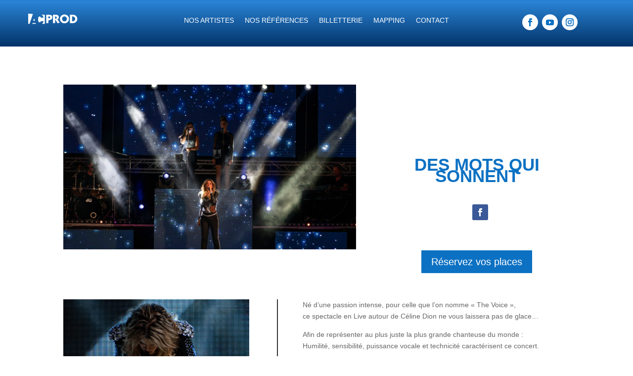

--- FILE ---
content_type: text/css
request_url: https://www.ac-prod.com/wp-content/et-cache/627/et-divi-dynamic-tb-508-tb-510-627-late.css?ver=1766501871
body_size: 123
content:
@font-face{font-family:ETmodules;font-display:block;src:url(//www.ac-prod.com/wp-content/themes/Divi/core/admin/fonts/modules/social/modules.eot);src:url(//www.ac-prod.com/wp-content/themes/Divi/core/admin/fonts/modules/social/modules.eot?#iefix) format("embedded-opentype"),url(//www.ac-prod.com/wp-content/themes/Divi/core/admin/fonts/modules/social/modules.woff) format("woff"),url(//www.ac-prod.com/wp-content/themes/Divi/core/admin/fonts/modules/social/modules.ttf) format("truetype"),url(//www.ac-prod.com/wp-content/themes/Divi/core/admin/fonts/modules/social/modules.svg#ETmodules) format("svg");font-weight:400;font-style:normal}

--- FILE ---
content_type: text/css
request_url: https://www.ac-prod.com/wp-content/et-cache/627/et-core-unified-tb-508-tb-510-deferred-627.min.css?ver=1766501871
body_size: 175
content:
.et_pb_section_0_tb_footer.et_pb_section{padding-top:1px;padding-bottom:8px;background-color:#000000!important}.et_pb_image_0_tb_footer{width:17%;text-align:center}.et_pb_text_0_tb_footer.et_pb_text{color:#FFFFFF!important}.et_pb_text_0_tb_footer{font-weight:800;font-size:25px;margin-bottom:1px!important}.et_pb_text_1_tb_footer{margin-bottom:1px!important}.et_pb_text_2_tb_footer{font-size:10px;padding-bottom:38px!important;margin-bottom:-2px!important}.et_pb_text_3_tb_footer{font-size:10px}@media only screen and (max-width:980px){.et_pb_image_0_tb_footer .et_pb_image_wrap img{width:auto}}@media only screen and (max-width:767px){.et_pb_image_0_tb_footer .et_pb_image_wrap img{width:auto}}

--- FILE ---
content_type: text/css
request_url: https://www.ac-prod.com/wp-content/et-cache/627/et-divi-dynamic-tb-508-tb-510-627-late.css
body_size: 123
content:
@font-face{font-family:ETmodules;font-display:block;src:url(//www.ac-prod.com/wp-content/themes/Divi/core/admin/fonts/modules/social/modules.eot);src:url(//www.ac-prod.com/wp-content/themes/Divi/core/admin/fonts/modules/social/modules.eot?#iefix) format("embedded-opentype"),url(//www.ac-prod.com/wp-content/themes/Divi/core/admin/fonts/modules/social/modules.woff) format("woff"),url(//www.ac-prod.com/wp-content/themes/Divi/core/admin/fonts/modules/social/modules.ttf) format("truetype"),url(//www.ac-prod.com/wp-content/themes/Divi/core/admin/fonts/modules/social/modules.svg#ETmodules) format("svg");font-weight:400;font-style:normal}